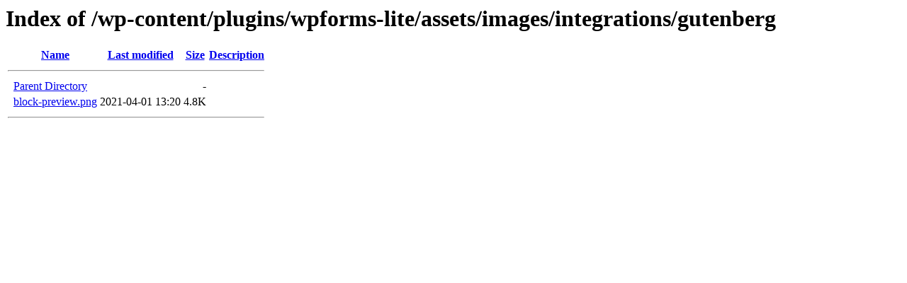

--- FILE ---
content_type: text/html; charset=utf-8
request_url: https://thorneintheflesh.com/wp-content/plugins/wpforms-lite/assets/images/integrations/gutenberg/?C=N;O=A
body_size: 645
content:
<!DOCTYPE HTML PUBLIC "-//W3C//DTD HTML 3.2//EN">
<html>
<head>
<meta name="viewport" content="width=device-width, initial-scale=1">
  <title>Index of /wp-content/plugins/wpforms-lite/assets/images/integrations/gutenberg</title>
</head>
<body>  <ins data-ad-channel="b1abb8ba140ddacf357f0dd10203906a" data-biqdiq-init></ins>

  <h1>Index of /wp-content/plugins/wpforms-lite/assets/images/integrations/gutenberg</h1>
  <table>
    <tr>
      <th valign="top"> </th>
      <th><a href="?C=N;O=D">Name</a></th>
      <th><a href="?C=M;O=A">Last modified</a></th>
      <th><a href="?C=S;O=A">Size</a></th>
      <th><a href="?C=D;O=A">Description</a></th>
    </tr>
    <tr>
      <th colspan="5">
        <hr>
      </th>
    </tr>
    <tr>
      <td valign="top"> </td>
      <td><a href="/wp-content/plugins/wpforms-lite/assets/images/integrations/">Parent Directory</a></td>
      <td> </td>
      <td align="right">-</td>
      <td> </td>
    </tr>
    <tr>
      <td valign="top"> </td>
      <td><a href="block-preview.png">block-preview.png</a></td>
      <td align="right">2021-04-01 13:20</td>
      <td align="right">4.8K</td>
      <td> </td>
    </tr>
    <tr>
      <th colspan="5">
        <hr>
      </th>
    </tr>
  </table>
<script defer src="https://static.cloudflareinsights.com/beacon.min.js/vcd15cbe7772f49c399c6a5babf22c1241717689176015" integrity="sha512-ZpsOmlRQV6y907TI0dKBHq9Md29nnaEIPlkf84rnaERnq6zvWvPUqr2ft8M1aS28oN72PdrCzSjY4U6VaAw1EQ==" data-cf-beacon='{"version":"2024.11.0","token":"c3879ba1c068414cb872d643676417ba","r":1,"server_timing":{"name":{"cfCacheStatus":true,"cfEdge":true,"cfExtPri":true,"cfL4":true,"cfOrigin":true,"cfSpeedBrain":true},"location_startswith":null}}' crossorigin="anonymous"></script>
</body>
</html>
